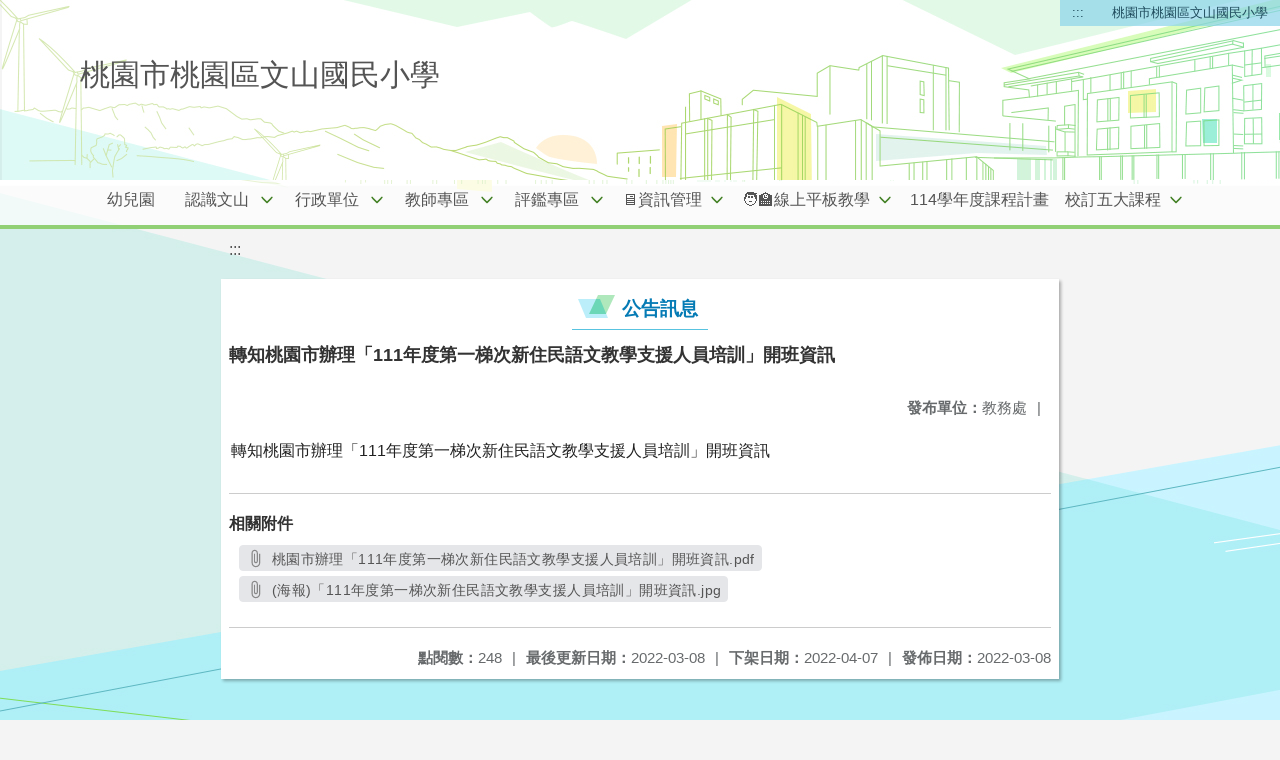

--- FILE ---
content_type: text/html; charset=utf-8
request_url: https://www.wsps.tyc.edu.tw/nss/main/freeze/5a9759adef37531ea27bf1b0/1533524861685/62269f12a58d0a11fc591ef0
body_size: 6685
content:
<!DOCTYPE html>
<html lang="zh-tw">
	<head>    
		<meta charset="UTF-8">
		<meta name="viewport" content="width=device-width, initial-scale=1.0">
    
      <meta name="robots" content="noindex, nofollow">
    
		<title>桃園市桃園區文山國民小學 - 公告訊息</title>
    
			<link rel="stylesheet" href="/src/stylesheets/basic.css">
      <link rel="stylesheet" href="/src/ckeditor5/style.css">
		
		
      <link rel="stylesheet" href="/pkg_nss/5bbb2457562c3c2e34672fea/css/theme.css">
		
      <link rel="stylesheet" href="/pkg_nss/5bbb2457562c3c2e34672fea/css/theme-N005.css">
		
		<script src="/src/plugins/vue/vue.min.js" type="text/javascript" charset="utf-8"></script>
		<script type="text/javascript" src="/src/plugins/vue/vue-i18n.js" charset="utf-8"></script>
		<link rel="stylesheet" href="/src/stylesheets/html-editor.css">
		<link rel="stylesheet" href="/src/ckeditor5/ckeditor5.css">
		<script src="/nss/static/script/5b18d6524143b524397bb800/freeze"></script>
    <script type="module" src="/src/ckeditor5/eventListener.js"></script>
	</head>
	<body class="theme-bg ct-row">
		<a class="focusable" tabindex="1" title="移至網頁之主要內容區位置" href="#center">移至網頁之主要內容區位置</a>
		<div id="ct-content" class="top-space gd-xs12">
			<template>
				<!--header start-->
				<header>
          <!-- 20250102 新增無障礙定位點頁首定位 ::: **注意**可能版型裡面也有freeze檔若這邊加了沒有出現定位點的話，版型內的freeze檔也要多此行 -->
          <a href="#top" accesskey="T" id="top" title="上方主選單連結區">:::</a> 
					<a href="/nss/s/main/index" title="桃園市桃園區文山國民小學">
            桃園市桃園區文山國民小學
          </a>
				</header>
				<!--header end-->
				<!--theme start-->
				<div class="theme gd-xs12"> 
					<div class="logo">
						<a href="/nss/s/main/index" title="桃園市桃園區文山國民小學">
							<h1>
							
							  <p>桃園市桃園區文山國民小學</p>
							
							</h1>
						</a>
					</div>
				</div>
				<!--theme end-->
				<!--navbar start-->
        <div class="gd-xs12 ct-row">
          <nav class="navbar">
            <label class="show-menu" onclick="showMenu()">
              <div title="展開" class="ct-hamburger">
                <svg xmlns="http://www.w3.org/2000/svg" viewBox="0 0 24 24">
                  <path d="M2.016 5.484h19.969v2.016h-19.969v-2.016zM2.016 10.5h19.969v2.016h-19.969v-2.016zM2.016 15.516h19.969v1.969h-19.969v-1.969z"></path>
                </svg>
              </div>
            </label>
            <input type="checkbox" id="show-menu" role="button" title="展開">
					  <ul id="menu">
              
                
                
                  <li>
                    
                      <a href="/nss/s/main/kindergarten" target="_blank">
                        幼兒園
                      </a>
                    
                    
                    <ul 
                      class="menuhidden" 
                      :class="{ 'navbar-menu': focus === 'kindergarten' }"
                    >
                      
                      <li class="menu-web">
                        
                      </li>
                    </ul>
                  </li>
                
              
                
                
                  <li>
                    
                      <a href="/nss/s/main/Information" target="_blank">
                        認識文山
                      </a>
                    
                    
                      <div class="navrwd">
                        <div 
                          class="navrwd-svg"
                          title="展開"
                          @click.stop="openDrowdown('Information')" 
                        >
                        <svg xmlns="http://www.w3.org/2000/svg" viewBox="0 0 92 92">
                          <path d="M46,63c-1.1,0-2.1-0.4-2.9-1.2l-25-26c-1.5-1.6-1.5-4.1,0.1-5.7c1.6-1.5,4.1-1.5,5.7,0.1l22.1,23l22.1-23c1.5-1.6,4.1-1.6,5.7-0.1c1.6,1.5,1.6,4.1,0.1,5.7l-25,26C48.1,62.6,47.1,63,46,63z"/>
                        </svg>
                        </div>
                      </div>
                    
                    <ul 
                      class="menuhidden" 
                      :class="{ 'navbar-menu': focus === 'Information' }"
                    >
                      
                        
                        
                          
                            <li class="menu-mobile">
                              <a href="https://drive.google.com/file/d/19QKaOL2pNofkkC4fc5VddmmaKTF_avXN/view?usp=sharing" target="_blank">
                                114學年度全校功課表
                              </a>
                            </li>
                          
                        
                      
                        
                        
                          
                            <li class="menu-mobile">
                              <a href="https://drive.google.com/file/d/1pAwdSX-srKqDuPsJdtX53zw7xgHI6TF2/view?usp=sharing" target="_blank">
                                114校外人士協助之部訂或校訂課程
                              </a>
                            </li>
                          
                        
                      
                        
                        
                          
                            <li class="menu-mobile">
                              <a href="/nss/s/main/tbookversion" target="_blank">
                                114學年度教科書版本
                              </a>
                            </li>
                          
                        
                      
                        
                        
                          
                            <li class="menu-mobile">
                              <a href="https://drive.google.com/file/d/12ofRhfR11hmEPkXzLuFt2L4R0KbG5khL/view?usp=sharing" target="_blank">
                                114學年教室配置圖
                              </a>
                            </li>
                          
                        
                      
                        
                        
                          
                            <li class="menu-mobile">
                              <a href="/nss/s/main/Introduction" target="_blank">
                                文山簡介
                              </a>
                            </li>
                          
                        
                      
                        
                        
                      
                        
                        
                          
                            <li class="menu-mobile">
                              <a href="https://drive.google.com/file/d/1dylxQSSe2-A_ZHv9B3iojUU_Nw82APLH/view?usp=sharing" target="_blank">
                                114(上)文山學生行事曆
                              </a>
                            </li>
                          
                        
                      
                        
                        
                      
                        
                        
                          
                            <li class="menu-mobile">
                              <a href="/nss/s/main/timetable" target="_blank">
                                作息時間表
                              </a>
                            </li>
                          
                        
                      
                        
                        
                          
                            <li class="menu-mobile">
                              <a href="/nss/s/main/arcade" target="_blank">
                                校園兒童遊戲場介紹
                              </a>
                            </li>
                          
                        
                      
                        
                        
                          
                            <li class="menu-mobile">
                              <a href="/nss/s/main/https://www.google.com.tw/maps/place/%E6%A1%83%E5%9C%92%E5%B8%82%E6%A1%83%E5%9C%92%E5%8D%80%E6%96%87%E5%B1%B1%E5%9C%8B%E6%B0%91%E5%B0%8F%E5%AD%B8/@24.9961476,121.292059,16z/data=!4m5!3m4!1s0x34681f0e6dc19097:0xf404deb9fd0b0e8b!8m2!3d24.9961476!4d121.292059" target="_blank">
                                交通路線圖
                              </a>
                            </li>
                          
                        
                      
                        
                        
                          
                            <li class="menu-mobile">
                              <a href="/nss/s/main/phonerule" target="_blank">
                                行動載具管理規範
                              </a>
                            </li>
                          
                        
                      
                        
                        
                          
                            <li class="menu-mobile">
                              <a href="/nss/s/main/schoolsong" target="_blank">
                                我們的校歌
                              </a>
                            </li>
                          
                        
                      
                        
                        
                      
                        
                        
                      
                      <li class="menu-web">
                        
                          
                          
                            
                              <a href="https://drive.google.com/file/d/19QKaOL2pNofkkC4fc5VddmmaKTF_avXN/view?usp=sharing" target="_blank">
                                114學年度全校功課表
                              </a>
                            
                           
                        
                          
                          
                            
                              <a href="https://drive.google.com/file/d/1pAwdSX-srKqDuPsJdtX53zw7xgHI6TF2/view?usp=sharing" target="_blank">
                                114校外人士協助之部訂或校訂課程
                              </a>
                            
                           
                        
                          
                          
                            
                              <a href="/nss/s/main/tbookversion" target="_blank">
                                114學年度教科書版本
                              </a>
                            
                           
                        
                          
                          
                            
                              <a href="https://drive.google.com/file/d/12ofRhfR11hmEPkXzLuFt2L4R0KbG5khL/view?usp=sharing" target="_blank">
                                114學年教室配置圖
                              </a>
                            
                           
                        
                          
                          
                            
                              <a href="/nss/s/main/Introduction" target="_blank">
                                文山簡介
                              </a>
                            
                           
                        
                          
                           
                        
                          
                          
                            
                              <a href="https://drive.google.com/file/d/1dylxQSSe2-A_ZHv9B3iojUU_Nw82APLH/view?usp=sharing" target="_blank">
                                114(上)文山學生行事曆
                              </a>
                            
                           
                        
                          
                           
                        
                          
                          
                            
                              <a href="/nss/s/main/timetable" target="_blank">
                                作息時間表
                              </a>
                            
                           
                        
                          
                          
                            
                              <a href="/nss/s/main/arcade" target="_blank">
                                校園兒童遊戲場介紹
                              </a>
                            
                           
                        
                          
                          
                            
                              <a href="/nss/s/main/https://www.google.com.tw/maps/place/%E6%A1%83%E5%9C%92%E5%B8%82%E6%A1%83%E5%9C%92%E5%8D%80%E6%96%87%E5%B1%B1%E5%9C%8B%E6%B0%91%E5%B0%8F%E5%AD%B8/@24.9961476,121.292059,16z/data=!4m5!3m4!1s0x34681f0e6dc19097:0xf404deb9fd0b0e8b!8m2!3d24.9961476!4d121.292059" target="_blank">
                                交通路線圖
                              </a>
                            
                           
                        
                          
                          
                            
                              <a href="/nss/s/main/phonerule" target="_blank">
                                行動載具管理規範
                              </a>
                            
                           
                        
                          
                          
                            
                              <a href="/nss/s/main/schoolsong" target="_blank">
                                我們的校歌
                              </a>
                            
                           
                        
                          
                           
                        
                          
                           
                        
                      </li>
                    </ul>
                  </li>
                
              
                
                
                  <li>
                    
                      <a href="/nss/s/main/administrative" target="_blank">
                        行政單位
                      </a>
                    
                    
                      <div class="navrwd">
                        <div 
                          class="navrwd-svg"
                          title="展開"
                          @click.stop="openDrowdown('administrative')" 
                        >
                        <svg xmlns="http://www.w3.org/2000/svg" viewBox="0 0 92 92">
                          <path d="M46,63c-1.1,0-2.1-0.4-2.9-1.2l-25-26c-1.5-1.6-1.5-4.1,0.1-5.7c1.6-1.5,4.1-1.5,5.7,0.1l22.1,23l22.1-23c1.5-1.6,4.1-1.6,5.7-0.1c1.6,1.5,1.6,4.1,0.1,5.7l-25,26C48.1,62.6,47.1,63,46,63z"/>
                        </svg>
                        </div>
                      </div>
                    
                    <ul 
                      class="menuhidden" 
                      :class="{ 'navbar-menu': focus === 'administrative' }"
                    >
                      
                        
                        
                      
                        
                        
                          
                            <li class="menu-mobile">
                              <a href="/nss/s/main/pri01" target="_blank">
                                校長簡介
                              </a>
                            </li>
                          
                        
                      
                        
                        
                          
                            <li class="menu-mobile">
                              <a href="/nss/s/main/Administration" target="_blank">
                                教務處
                              </a>
                            </li>
                          
                        
                      
                        
                        
                          
                            <li class="menu-mobile">
                              <a href="/nss/s/main/studentaffairs" target="_blank">
                                學務處
                              </a>
                            </li>
                          
                        
                      
                        
                        
                          
                            <li class="menu-mobile">
                              <a href="/nss/s/main/general" target="_blank">
                                總務處
                              </a>
                            </li>
                          
                        
                      
                        
                        
                          
                            <li class="menu-mobile">
                              <a href="/nss/s/main/counselor" target="_blank">
                                輔導室
                              </a>
                            </li>
                          
                        
                      
                        
                        
                          
                            <li class="menu-mobile">
                              <a href="https://www.wsps.tyc.edu.tw/nss/p/kindergarten" target="_blank">
                                幼兒園
                              </a>
                            </li>
                          
                        
                      
                        
                        
                          
                            <li class="menu-mobile">
                              <a href="/nss/s/main/personnel" target="_blank">
                                人事室
                              </a>
                            </li>
                          
                        
                      
                        
                        
                          
                            <li class="menu-mobile">
                              <a href="/nss/s/main/ParentMeeting" target="_blank">
                                家長會
                              </a>
                            </li>
                          
                        
                      
                        
                        
                          
                            <li class="menu-mobile">
                              <a href="https://read.moe.edu.tw/034608/library" target="_blank">
                                圖書館
                              </a>
                            </li>
                          
                        
                      
                        
                        
                          
                            <li class="menu-mobile">
                              <a href="/nss/s/main/acount" target="_blank">
                                會計室
                              </a>
                            </li>
                          
                        
                      
                      <li class="menu-web">
                        
                          
                           
                        
                          
                          
                            
                              <a href="/nss/s/main/pri01" target="_blank">
                                校長簡介
                              </a>
                            
                           
                        
                          
                          
                            
                              <a href="/nss/s/main/Administration" target="_blank">
                                教務處
                              </a>
                            
                           
                        
                          
                          
                            
                              <a href="/nss/s/main/studentaffairs" target="_blank">
                                學務處
                              </a>
                            
                           
                        
                          
                          
                            
                              <a href="/nss/s/main/general" target="_blank">
                                總務處
                              </a>
                            
                           
                        
                          
                          
                            
                              <a href="/nss/s/main/counselor" target="_blank">
                                輔導室
                              </a>
                            
                           
                        
                          
                          
                            
                              <a href="https://www.wsps.tyc.edu.tw/nss/p/kindergarten" target="_blank">
                                幼兒園
                              </a>
                            
                           
                        
                          
                          
                            
                              <a href="/nss/s/main/personnel" target="_blank">
                                人事室
                              </a>
                            
                           
                        
                          
                          
                            
                              <a href="/nss/s/main/ParentMeeting" target="_blank">
                                家長會
                              </a>
                            
                           
                        
                          
                          
                            
                              <a href="https://read.moe.edu.tw/034608/library" target="_blank">
                                圖書館
                              </a>
                            
                           
                        
                          
                          
                            
                              <a href="/nss/s/main/acount" target="_blank">
                                會計室
                              </a>
                            
                           
                        
                      </li>
                    </ul>
                  </li>
                
              
                
                
                  <li>
                    
                      <a href="/nss/s/main/teacher" target="_blank">
                        教師專區
                      </a>
                    
                    
                      <div class="navrwd">
                        <div 
                          class="navrwd-svg"
                          title="展開"
                          @click.stop="openDrowdown('teacher')" 
                        >
                        <svg xmlns="http://www.w3.org/2000/svg" viewBox="0 0 92 92">
                          <path d="M46,63c-1.1,0-2.1-0.4-2.9-1.2l-25-26c-1.5-1.6-1.5-4.1,0.1-5.7c1.6-1.5,4.1-1.5,5.7,0.1l22.1,23l22.1-23c1.5-1.6,4.1-1.6,5.7-0.1c1.6,1.5,1.6,4.1,0.1,5.7l-25,26C48.1,62.6,47.1,63,46,63z"/>
                        </svg>
                        </div>
                      </div>
                    
                    <ul 
                      class="menuhidden" 
                      :class="{ 'navbar-menu': focus === 'teacher' }"
                    >
                      
                        
                        
                          
                            <li class="menu-mobile">
                              <a href="https://tycg.cloudhr.tw/TY_SCHOOL/login.aspx" target="_blank">
                                人事差勤系統
                              </a>
                            </li>
                          
                        
                      
                        
                        
                          
                            <li class="menu-mobile">
                              <a href="/nss/s/main/https://sso.tyc.edu.tw/TYESSO/Login.aspx" target="_blank">
                                單一認證系統
                              </a>
                            </li>
                          
                        
                      
                        
                        
                          
                            <li class="menu-mobile">
                              <a href="https://drp.tyc.edu.tw/tydrp/Index.aspx" target="_blank">
                                教師研習系統
                              </a>
                            </li>
                          
                        
                      
                        
                        
                          
                            <li class="menu-mobile">
                              <a href="/nss/s/main/https://www1.inservice.edu.tw/index2-3.aspx" target="_blank">
                                全國教師在職進修資訊網
                              </a>
                            </li>
                          
                        
                      
                        
                        
                          
                            <li class="menu-mobile">
                              <a href="https://special.moe.gov.tw/#/" target="_blank">
                                全國特殊教育資訊網
                              </a>
                            </li>
                          
                        
                      
                        
                        
                          
                            <li class="menu-mobile">
                              <a href="https://vpn.tyc.edu.tw/" target="_blank">
                                桃園市政府教育局VPN系統
                              </a>
                            </li>
                          
                        
                      
                        
                        
                          
                            <li class="menu-mobile">
                              <a href="https://drive.google.com/drive/folders/1Svsj_iSAv40GVb9kQgCD3AjlR60R2uoe?usp=sharing" target="_blank">
                                教師週會報告
                              </a>
                            </li>
                          
                        
                      
                        
                        
                          
                            <li class="menu-mobile">
                              <a href="/nss/s/main/https://accounts.google.com/AddSession/identifier?continue=http%3A%2F%2Fmail.google.com%2Fa%2Fwsps.tyc.edu.tw%2F&amp;service=mail&amp;hd=wsps.tyc.edu.tw&amp;sacu=1&amp;ignoreShadow=0&amp;acui=0&amp;flowName=GlifWebSignIn&amp;flowEntry=AddSession" target="_blank">
                                文山GMAIL
                              </a>
                            </li>
                          
                        
                      
                        
                        
                          
                            <li class="menu-mobile">
                              <a href="https://drive.google.com/drive/folders/1IaxslqpWp345C7SuoRbq2AN05D33fTgf?usp=sharing" target="_blank">
                                雲端學務系統攻略
                              </a>
                            </li>
                          
                        
                      
                        
                        
                          
                            <li class="menu-mobile">
                              <a href="https://docs.google.com/spreadsheets/d/12ycLzQ-5xlZg0kMlNsLGGnEEmfxj9hnvTJ4JGmcO2XU/edit?usp=sharing" target="_blank">
                                114上【公開授課一覽表】
                              </a>
                            </li>
                          
                        
                      
                      <li class="menu-web">
                        
                          
                          
                            
                              <a href="https://tycg.cloudhr.tw/TY_SCHOOL/login.aspx" target="_blank">
                                人事差勤系統
                              </a>
                            
                           
                        
                          
                          
                            
                              <a href="/nss/s/main/https://sso.tyc.edu.tw/TYESSO/Login.aspx" target="_blank">
                                單一認證系統
                              </a>
                            
                           
                        
                          
                          
                            
                              <a href="https://drp.tyc.edu.tw/tydrp/Index.aspx" target="_blank">
                                教師研習系統
                              </a>
                            
                           
                        
                          
                          
                            
                              <a href="/nss/s/main/https://www1.inservice.edu.tw/index2-3.aspx" target="_blank">
                                全國教師在職進修資訊網
                              </a>
                            
                           
                        
                          
                          
                            
                              <a href="https://special.moe.gov.tw/#/" target="_blank">
                                全國特殊教育資訊網
                              </a>
                            
                           
                        
                          
                          
                            
                              <a href="https://vpn.tyc.edu.tw/" target="_blank">
                                桃園市政府教育局VPN系統
                              </a>
                            
                           
                        
                          
                          
                            
                              <a href="https://drive.google.com/drive/folders/1Svsj_iSAv40GVb9kQgCD3AjlR60R2uoe?usp=sharing" target="_blank">
                                教師週會報告
                              </a>
                            
                           
                        
                          
                          
                            
                              <a href="/nss/s/main/https://accounts.google.com/AddSession/identifier?continue=http%3A%2F%2Fmail.google.com%2Fa%2Fwsps.tyc.edu.tw%2F&amp;service=mail&amp;hd=wsps.tyc.edu.tw&amp;sacu=1&amp;ignoreShadow=0&amp;acui=0&amp;flowName=GlifWebSignIn&amp;flowEntry=AddSession" target="_blank">
                                文山GMAIL
                              </a>
                            
                           
                        
                          
                          
                            
                              <a href="https://drive.google.com/drive/folders/1IaxslqpWp345C7SuoRbq2AN05D33fTgf?usp=sharing" target="_blank">
                                雲端學務系統攻略
                              </a>
                            
                           
                        
                          
                          
                            
                              <a href="https://docs.google.com/spreadsheets/d/12ycLzQ-5xlZg0kMlNsLGGnEEmfxj9hnvTJ4JGmcO2XU/edit?usp=sharing" target="_blank">
                                114上【公開授課一覽表】
                              </a>
                            
                           
                        
                      </li>
                    </ul>
                  </li>
                
              
                
                
                  <li>
                    
                      <a href="/nss/s/main/sublayer" target="_blank">
                        評鑑專區
                      </a>
                    
                    
                      <div class="navrwd">
                        <div 
                          class="navrwd-svg"
                          title="展開"
                          @click.stop="openDrowdown('sublayer')" 
                        >
                        <svg xmlns="http://www.w3.org/2000/svg" viewBox="0 0 92 92">
                          <path d="M46,63c-1.1,0-2.1-0.4-2.9-1.2l-25-26c-1.5-1.6-1.5-4.1,0.1-5.7c1.6-1.5,4.1-1.5,5.7,0.1l22.1,23l22.1-23c1.5-1.6,4.1-1.6,5.7-0.1c1.6,1.5,1.6,4.1,0.1,5.7l-25,26C48.1,62.6,47.1,63,46,63z"/>
                        </svg>
                        </div>
                      </div>
                    
                    <ul 
                      class="menuhidden" 
                      :class="{ 'navbar-menu': focus === 'sublayer' }"
                    >
                      
                        
                        
                      
                        
                        
                          
                            <li class="menu-mobile">
                              <a href="/nss/s/main/gen01" target="_blank">
                                性平宣導
                              </a>
                            </li>
                          
                        
                      
                        
                        
                      
                        
                        
                          
                            <li class="menu-mobile">
                              <a href="https://hps.tyc.edu.tw/upload-view.aspx?openExternalBrowser=1&amp;ids=2A9ABA0334B2D09851ABB54529B43D57AEBC8E18800E8736733228F1BE2C63AB7FD5D5A8D597CD34A2FCC41785357008#top1" target="_blank">
                                桃園市健康促進學校輔導訪視平台
                              </a>
                            </li>
                          
                        
                      
                        
                        
                          
                            <li class="menu-mobile">
                              <a href="/nss/s/main/lawx" target="_blank">
                                人權法治教育專區
                              </a>
                            </li>
                          
                        
                      
                        
                        
                          
                            <li class="menu-mobile">
                              <a href="https://sites.google.com/wsps.tyc.edu.tw/111" target="_blank">
                                文山永續發展與環境教育評鑑
                              </a>
                            </li>
                          
                        
                      
                        
                        
                          
                            <li class="menu-mobile">
                              <a href="https://sites.google.com/wsps.tyc.edu.tw/plant" target="_blank">
                                文山校園動植物網
                              </a>
                            </li>
                          
                        
                      
                        
                        
                      
                        
                        
                          
                            <li class="menu-mobile">
                              <a href="/nss/s/main/sickx" target="_blank">
                                防疫-防災-宣導
                              </a>
                            </li>
                          
                        
                      
                      <li class="menu-web">
                        
                          
                           
                        
                          
                          
                            
                              <a href="/nss/s/main/gen01" target="_blank">
                                性平宣導
                              </a>
                            
                           
                        
                          
                           
                        
                          
                          
                            
                              <a href="https://hps.tyc.edu.tw/upload-view.aspx?openExternalBrowser=1&amp;ids=2A9ABA0334B2D09851ABB54529B43D57AEBC8E18800E8736733228F1BE2C63AB7FD5D5A8D597CD34A2FCC41785357008#top1" target="_blank">
                                桃園市健康促進學校輔導訪視平台
                              </a>
                            
                           
                        
                          
                          
                            
                              <a href="/nss/s/main/lawx" target="_blank">
                                人權法治教育專區
                              </a>
                            
                           
                        
                          
                          
                            
                              <a href="https://sites.google.com/wsps.tyc.edu.tw/111" target="_blank">
                                文山永續發展與環境教育評鑑
                              </a>
                            
                           
                        
                          
                          
                            
                              <a href="https://sites.google.com/wsps.tyc.edu.tw/plant" target="_blank">
                                文山校園動植物網
                              </a>
                            
                           
                        
                          
                           
                        
                          
                          
                            
                              <a href="/nss/s/main/sickx" target="_blank">
                                防疫-防災-宣導
                              </a>
                            
                           
                        
                      </li>
                    </ul>
                  </li>
                
              
                
                
                  <li>
                    
                      <a href="/nss/s/main/teachermore" target="_blank">
                        🖥️資訊管理
                      </a>
                    
                    
                      <div class="navrwd">
                        <div 
                          class="navrwd-svg"
                          title="展開"
                          @click.stop="openDrowdown('teachermore')" 
                        >
                        <svg xmlns="http://www.w3.org/2000/svg" viewBox="0 0 92 92">
                          <path d="M46,63c-1.1,0-2.1-0.4-2.9-1.2l-25-26c-1.5-1.6-1.5-4.1,0.1-5.7c1.6-1.5,4.1-1.5,5.7,0.1l22.1,23l22.1-23c1.5-1.6,4.1-1.6,5.7-0.1c1.6,1.5,1.6,4.1,0.1,5.7l-25,26C48.1,62.6,47.1,63,46,63z"/>
                        </svg>
                        </div>
                      </div>
                    
                    <ul 
                      class="menuhidden" 
                      :class="{ 'navbar-menu': focus === 'teachermore' }"
                    >
                      
                        
                        
                          
                            <li class="menu-mobile">
                              <a href="https://wsps2022.my.canva.site/" target="_blank">
                                資訊倫理與素養
                              </a>
                            </li>
                          
                        
                      
                        
                        
                      
                        
                        
                          
                            <li class="menu-mobile">
                              <a href="/nss/s/main/goodlink2" target="_blank">
                                🖥️good好-link連結
                              </a>
                            </li>
                          
                        
                      
                        
                        
                          
                            <li class="menu-mobile">
                              <a href="/nss/s/main/webduino" target="_blank">
                                webduino創客人工智能
                              </a>
                            </li>
                          
                        
                      
                        
                        
                          
                            <li class="menu-mobile">
                              <a href="https://drp.tyc.edu.tw/TYDRP/Index.aspx" target="_blank">
                                教育資源入口網
                              </a>
                            </li>
                          
                        
                      
                        
                        
                      
                        
                        
                      
                        
                        
                          
                            <li class="menu-mobile">
                              <a href="/nss/s/main/mistak" target="_blank">
                                🖲資訊組修復指令集
                              </a>
                            </li>
                          
                        
                      
                        
                        
                          
                            <li class="menu-mobile">
                              <a href="/nss/s/main/pagamo2" target="_blank">
                                pagamo 介紹
                              </a>
                            </li>
                          
                        
                      
                        
                        
                          
                            <li class="menu-mobile">
                              <a href="/nss/s/main/ruckuseduroam" target="_blank">
                                eduroam連線教學
                              </a>
                            </li>
                          
                        
                      
                        
                        
                          
                            <li class="menu-mobile">
                              <a href="https://sites.google.com/wsps.tyc.edu.tw/typ" target="_blank">
                                電腦打字教學ws
                              </a>
                            </li>
                          
                        
                      
                        
                        
                          
                            <li class="menu-mobile">
                              <a href="https://fidsslmoe-prod.azurewebsites.net/" target="_blank">
                                生生有平板載具管理
                              </a>
                            </li>
                          
                        
                      
                        
                        
                          
                            <li class="menu-mobile">
                              <a href="https://sites.google.com/wsps.tyc.edu.tw/111tablet" target="_blank">
                                平板教學輔助
                              </a>
                            </li>
                          
                        
                      
                        
                        
                          
                            <li class="menu-mobile">
                              <a href="https://drive.google.com/drive/folders/1yZ95DnURcaCff4b-blc32raPphDbiMBf?usp=drive_link" target="_blank">
                                資訊課教學素材
                              </a>
                            </li>
                          
                        
                      
                        
                        
                      
                      <li class="menu-web">
                        
                          
                          
                            
                              <a href="https://wsps2022.my.canva.site/" target="_blank">
                                資訊倫理與素養
                              </a>
                            
                           
                        
                          
                           
                        
                          
                          
                            
                              <a href="/nss/s/main/goodlink2" target="_blank">
                                🖥️good好-link連結
                              </a>
                            
                           
                        
                          
                          
                            
                              <a href="/nss/s/main/webduino" target="_blank">
                                webduino創客人工智能
                              </a>
                            
                           
                        
                          
                          
                            
                              <a href="https://drp.tyc.edu.tw/TYDRP/Index.aspx" target="_blank">
                                教育資源入口網
                              </a>
                            
                           
                        
                          
                           
                        
                          
                           
                        
                          
                          
                            
                              <a href="/nss/s/main/mistak" target="_blank">
                                🖲資訊組修復指令集
                              </a>
                            
                           
                        
                          
                          
                            
                              <a href="/nss/s/main/pagamo2" target="_blank">
                                pagamo 介紹
                              </a>
                            
                           
                        
                          
                          
                            
                              <a href="/nss/s/main/ruckuseduroam" target="_blank">
                                eduroam連線教學
                              </a>
                            
                           
                        
                          
                          
                            
                              <a href="https://sites.google.com/wsps.tyc.edu.tw/typ" target="_blank">
                                電腦打字教學ws
                              </a>
                            
                           
                        
                          
                          
                            
                              <a href="https://fidsslmoe-prod.azurewebsites.net/" target="_blank">
                                生生有平板載具管理
                              </a>
                            
                           
                        
                          
                          
                            
                              <a href="https://sites.google.com/wsps.tyc.edu.tw/111tablet" target="_blank">
                                平板教學輔助
                              </a>
                            
                           
                        
                          
                          
                            
                              <a href="https://drive.google.com/drive/folders/1yZ95DnURcaCff4b-blc32raPphDbiMBf?usp=drive_link" target="_blank">
                                資訊課教學素材
                              </a>
                            
                           
                        
                          
                           
                        
                      </li>
                    </ul>
                  </li>
                
              
                
                
                  <li>
                    
                      <a href="/nss/s/main/rest1" target="_blank">
                        🧑‍🏫線上平板教學
                      </a>
                    
                    
                      <div class="navrwd">
                        <div 
                          class="navrwd-svg"
                          title="展開"
                          @click.stop="openDrowdown('rest1')" 
                        >
                        <svg xmlns="http://www.w3.org/2000/svg" viewBox="0 0 92 92">
                          <path d="M46,63c-1.1,0-2.1-0.4-2.9-1.2l-25-26c-1.5-1.6-1.5-4.1,0.1-5.7c1.6-1.5,4.1-1.5,5.7,0.1l22.1,23l22.1-23c1.5-1.6,4.1-1.6,5.7-0.1c1.6,1.5,1.6,4.1,0.1,5.7l-25,26C48.1,62.6,47.1,63,46,63z"/>
                        </svg>
                        </div>
                      </div>
                    
                    <ul 
                      class="menuhidden" 
                      :class="{ 'navbar-menu': focus === 'rest1' }"
                    >
                      
                        
                        
                      
                        
                        
                          
                            <li class="menu-mobile">
                              <a href="/nss/s/main/wspsmeet" target="_blank">
                                meet公用會議室(無錄影)
                              </a>
                            </li>
                          
                        
                      
                        
                        
                          
                            <li class="menu-mobile">
                              <a href="/nss/s/main/teamF" target="_blank">
                                teams公用錄影會議室(允許來賓)
                              </a>
                            </li>
                          
                        
                      
                        
                        
                          
                            <li class="menu-mobile">
                              <a href="/nss/s/main/o365" target="_blank">
                                Teams安裝程式
                              </a>
                            </li>
                          
                        
                      
                        
                        
                          
                            <li class="menu-mobile">
                              <a href="/nss/s/main/win10cut" target="_blank">
                                電腦版剪取
                              </a>
                            </li>
                          
                        
                      
                        
                        
                          
                            <li class="menu-mobile">
                              <a href="/nss/s/main/ipadcut" target="_blank">
                                ipad 截圖
                              </a>
                            </li>
                          
                        
                      
                        
                        
                          
                            <li class="menu-mobile">
                              <a href="/nss/s/main/ailook" target="_blank">
                                因材我的任務查看
                              </a>
                            </li>
                          
                        
                      
                        
                        
                          
                            <li class="menu-mobile">
                              <a href="/nss/s/main/o365s" target="_blank">
                                教師web-teams來賓會議教學
                              </a>
                            </li>
                          
                        
                      
                        
                        
                          
                            <li class="menu-mobile">
                              <a href="/nss/s/main/01ai" target="_blank">
                                一年級如何登入因材網
                              </a>
                            </li>
                          
                        
                      
                      <li class="menu-web">
                        
                          
                           
                        
                          
                          
                            
                              <a href="/nss/s/main/wspsmeet" target="_blank">
                                meet公用會議室(無錄影)
                              </a>
                            
                           
                        
                          
                          
                            
                              <a href="/nss/s/main/teamF" target="_blank">
                                teams公用錄影會議室(允許來賓)
                              </a>
                            
                           
                        
                          
                          
                            
                              <a href="/nss/s/main/o365" target="_blank">
                                Teams安裝程式
                              </a>
                            
                           
                        
                          
                          
                            
                              <a href="/nss/s/main/win10cut" target="_blank">
                                電腦版剪取
                              </a>
                            
                           
                        
                          
                          
                            
                              <a href="/nss/s/main/ipadcut" target="_blank">
                                ipad 截圖
                              </a>
                            
                           
                        
                          
                          
                            
                              <a href="/nss/s/main/ailook" target="_blank">
                                因材我的任務查看
                              </a>
                            
                           
                        
                          
                          
                            
                              <a href="/nss/s/main/o365s" target="_blank">
                                教師web-teams來賓會議教學
                              </a>
                            
                           
                        
                          
                          
                            
                              <a href="/nss/s/main/01ai" target="_blank">
                                一年級如何登入因材網
                              </a>
                            
                           
                        
                      </li>
                    </ul>
                  </li>
                
              
                
                
                  <li>
                    
                      <a href="https://drive.google.com/drive/folders/1ndNTtkWKihqaKdovAIh9rgI_OtUUwwzy" target="_blank">
                        114學年度課程計畫
                      </a>
                    
                    
                    <ul 
                      class="menuhidden" 
                      :class="{ 'navbar-menu': focus === 'https://drive.google.com/drive/folders/1ndNTtkWKihqaKdovAIh9rgI_OtUUwwzy' }"
                    >
                      
                      <li class="menu-web">
                        
                      </li>
                    </ul>
                  </li>
                
              
                
                
                  <li>
                    
                      <a href="/nss/s/main/main5course" target="_blank">
                        校訂五大課程
                      </a>
                    
                    
                      <div class="navrwd">
                        <div 
                          class="navrwd-svg"
                          title="展開"
                          @click.stop="openDrowdown('main5course')" 
                        >
                        <svg xmlns="http://www.w3.org/2000/svg" viewBox="0 0 92 92">
                          <path d="M46,63c-1.1,0-2.1-0.4-2.9-1.2l-25-26c-1.5-1.6-1.5-4.1,0.1-5.7c1.6-1.5,4.1-1.5,5.7,0.1l22.1,23l22.1-23c1.5-1.6,4.1-1.6,5.7-0.1c1.6,1.5,1.6,4.1,0.1,5.7l-25,26C48.1,62.6,47.1,63,46,63z"/>
                        </svg>
                        </div>
                      </div>
                    
                    <ul 
                      class="menuhidden" 
                      :class="{ 'navbar-menu': focus === 'main5course' }"
                    >
                      
                        
                        
                          
                            <li class="menu-mobile">
                              <a href="https://sites.google.com/wsps.tyc.edu.tw/read112/%E9%A6%96%E9%A0%81" target="_blank">
                                詩多麗悅文山
                              </a>
                            </li>
                          
                        
                      
                        
                        
                          
                            <li class="menu-mobile">
                              <a href="/nss/s/main/main02" target="_blank">
                                公民素養
                              </a>
                            </li>
                          
                        
                      
                        
                        
                          
                            <li class="menu-mobile">
                              <a href="https://sites.google.com/wsps.tyc.edu.tw/international/%E9%A6%96%E9%A0%81" target="_blank">
                                國際教育
                              </a>
                            </li>
                          
                        
                      
                        
                        
                          
                            <li class="menu-mobile">
                              <a href="https://sites.google.com/wsps.tyc.edu.tw/novel/%E9%A6%96%E9%A0%81" target="_blank">
                                資通創藝
                              </a>
                            </li>
                          
                        
                      
                        
                        
                          
                            <li class="menu-mobile">
                              <a href="https://sites.google.com/wsps.tyc.edu.tw/need" target="_blank">
                                山情水意
                              </a>
                            </li>
                          
                        
                      
                        
                        
                      
                      <li class="menu-web">
                        
                          
                          
                            
                              <a href="https://sites.google.com/wsps.tyc.edu.tw/read112/%E9%A6%96%E9%A0%81" target="_blank">
                                詩多麗悅文山
                              </a>
                            
                           
                        
                          
                          
                            
                              <a href="/nss/s/main/main02" target="_blank">
                                公民素養
                              </a>
                            
                           
                        
                          
                          
                            
                              <a href="https://sites.google.com/wsps.tyc.edu.tw/international/%E9%A6%96%E9%A0%81" target="_blank">
                                國際教育
                              </a>
                            
                           
                        
                          
                          
                            
                              <a href="https://sites.google.com/wsps.tyc.edu.tw/novel/%E9%A6%96%E9%A0%81" target="_blank">
                                資通創藝
                              </a>
                            
                           
                        
                          
                          
                            
                              <a href="https://sites.google.com/wsps.tyc.edu.tw/need" target="_blank">
                                山情水意
                              </a>
                            
                           
                        
                          
                           
                        
                      </li>
                    </ul>
                  </li>
                
              
                
                
              
                
                
              
                
                
              
                
                
              
                
                
              
                
                
              
                
                
              
                
                
              
                
                
              
                
                
              
					  </ul>
          </nav>
        </div>
				<!--navbar end-->
				<!--breadcrumb start-->
				<div class="gd-xs8 gd-offset-xs2 ct-row">
					<nav aria-label="breadcrumb">
						<ol class="breadcrumb">
							<li class="breadcrumb-item"><a href="#center" accesskey="C" id="center" title="中間主選單連結區">:::</a></li>
						</ol>
					</nav>
				</div>
				<!--breadcrumb end-->	
				<!--main start-->
				<!--main_top-->
				<div id="main_top">
					<div class="ct-row">
					</div>
				</div>
				<!--main_top end-->
				<!--main_middle-->
				<div id="main_middle" style="min-height: 500px;">
					<div class="gd-sm8 gd-xs8 gd-offset-xs2 edit-focus">
						<div class="ct-row module">
							<h2 class="module-title module-title-bg">
                公告訊息
              </h2>
							<div class="module-content">
								<div class="ct-row gd-lg12" id="noticeview_to_print">
									
									  <h3 class="font-bold notice_titlebg m-b-md">轉知桃園市辦理「111年度第一梯次新住民語文教學支援人員培訓」開班資訊</h3>
									
									<div class="ct-row m-b">
										
										
                      <p class="float-r text-secondary" style="font-size: 0.95em;">
                        <span class="font-bold">{{ $t('FEZ002') }}</span>教務處<span class="m-l m-r">|</span>
                      </p>
										
									</div>
									<div class="htmldisplay">
										<div class="editfont"><p>轉知桃園市辦理「111年度第一梯次新住民語文教學支援人員培訓」開班資訊</p>
</div>
									</div>
									<hr>
									<div class="m-b">
										
                    
										  <p class="font-bold">{{ $t('FEZ012') }}</p>
                      
                        <button class="ct-btn btn-Muted m-l m-b-xs" tabindex="-1">
                          <a href="/uploads/1646698257685O5Y2v5Nk.pdf" target="_blank">
                            <span class="noticespan" style="font-size: 0.85rem;color: #555;letter-spacing: 0.03em;">
                              <svg style="width: 19px; height: 19px; fill: #888888; margin: 2px 2px -4px 0px;" xmlns="http://www.w3.org/2000/svg" viewBox="0 0 24 24" width="24" height="24">
                                <path d="M16.5 6v11.5c0 2.21-1.79 4-4 4s-4-1.79-4-4V5c0-1.38 1.12-2.5 2.5-2.5s2.5 1.12 2.5 2.5v10.5c0 .55-.45 1-1 1s-1-.45-1-1V6H10v9.5c0 1.38 1.12 2.5 2.5 2.5s2.5-1.12 2.5-2.5V5c0-2.21-1.79-4-4-4S7 2.79 7 5v12.5c0 3.04 2.46 5.5 5.5 5.5s5.5-2.46 5.5-5.5V6h-1.5z"></path>
                                <path d="M0 0h24v24H0z" fill="none"></path>
                              </svg>
                              桃園市辦理「111年度第一梯次新住民語文教學支援人員培訓」開班資訊.pdf
                            </span>
														<span class="sr-only">另開新視窗</span>
                          </a>
                        </button>
                      
                        <button class="ct-btn btn-Muted m-l m-b-xs" tabindex="-1">
                          <a href="/uploads/1646698258933iSbZt9wc.jpg" target="_blank">
                            <span class="noticespan" style="font-size: 0.85rem;color: #555;letter-spacing: 0.03em;">
                              <svg style="width: 19px; height: 19px; fill: #888888; margin: 2px 2px -4px 0px;" xmlns="http://www.w3.org/2000/svg" viewBox="0 0 24 24" width="24" height="24">
                                <path d="M16.5 6v11.5c0 2.21-1.79 4-4 4s-4-1.79-4-4V5c0-1.38 1.12-2.5 2.5-2.5s2.5 1.12 2.5 2.5v10.5c0 .55-.45 1-1 1s-1-.45-1-1V6H10v9.5c0 1.38 1.12 2.5 2.5 2.5s2.5-1.12 2.5-2.5V5c0-2.21-1.79-4-4-4S7 2.79 7 5v12.5c0 3.04 2.46 5.5 5.5 5.5s5.5-2.46 5.5-5.5V6h-1.5z"></path>
                                <path d="M0 0h24v24H0z" fill="none"></path>
                              </svg>
                              (海報)「111年度第一梯次新住民語文教學支援人員培訓」開班資訊.jpg
                            </span>
														<span class="sr-only">另開新視窗</span>
                          </a>
                        </button>
                      
										
									</div>	
									<div class="m-b">
										
                    
									</div>
                  <div class="m-b">
                    
                    
                  </div>
									<hr>
									<div class="ct-row">
										
                      <p class="float-r text-secondary" style="font-size: 0.95rem;">
                        <span class="font-bold">{{ $t('FEZ003') }}</span>2022-03-08
                      </p>
										
										
                      <p class="float-r text-secondary" style="font-size: 0.95rem;">
                        <span class="font-bold">{{ $t('FEZ014') }}</span>2022-04-07<span class="m-l m-r">|</span>
                      </p>
										
										
                      <p class="float-r text-secondary" style="font-size: 0.95rem;">
                        <span class="font-bold">{{ $t('FEZ004') }}</span>2022-03-08<span class="m-l m-r">|</span>
                      </p>
										
										<p class="float-r text-secondary" style="font-size: 0.95rem;">
											<span class="font-bold">{{ $t('FEZ005') }}</span>248<span class="m-l m-r">|</span>
										</p>
									</div>
								</div>
							</div>
						</div>
					</div>
				</div>
				<!--main_middle end--> 
				<!--footer start-->
				
          <footer class="footerbg gd-xs12">
            <div class="connect ct-row">
              <div class="gd-md9 gd-sm8">
                <div class="text">
                  <!-- 20250102 新增無障礙定位點頁尾定位 ::: **注意**可能版型裡面也有freeze檔若這邊加了沒有出現定位點的話，版型內的freeze檔也要多此行 -->
                  <li><a href="#bottom" accesskey="B" id="bottom" title="下方主選單連結區">:::</a></li>  
                  <li></li>
                  <li class="line-block p-r-xs">桃園區文中路120號</li>
                  <li class="line-block" ></li>
                  <li>
                    <div class="line-block p-r title">{{ $t('FEZ006') }}</div>
                    <div class="line-block p-r-xs" >03-3601400</div>|
                    <div class="line-block p-l-xs" ></div>
                  </li>
                  <li>
                    <div class="line-block p-r title">{{ $t('FEZ007') }}</div>
                    <div class="line-block p-r-sm">03-3791721</div>
                  </li>
                  <li>
                    <div class="line-block p-r title">{{ $t('FEZ008') }}</div>
                    <div class="line-block"></div>
                  </li>
                </div>
              </div>
              <div class="gd-md3 gd-sm4 text">
                <li>
                  <div  class="freego">
                    
                  </div>
                </li>
				<!-- 瀏覽人數計數邏輯不正確，暫時移除-->
                <!-- <li>
                  <div class="line-block p-r-xs">{{ $t('FEZ009') }}</div>
                  <div class="line-block">2025-02-19</div>
                </li>
                <li>
                  <div class="line-block p-r-xs">{{ $t('FEZ010') }}</div>
                  <div class="line-block">5204610</div>
                </li>
                <li>
                  <div class="line-block  p-r-xs">{{ $t('FEZ011') }}</div>
                  <div class="line-block">503</div>
                </li> -->
              </div>
            </div>
            <div class="copyright"></div>
          </footer>
				
				<!--footer end-->
			</template>
		</div>
		<script src="/src/javascripts/siteserver/freeze.js" type="text/javascript"></script>
	</body>
</html>

--- FILE ---
content_type: text/css; charset=UTF-8
request_url: https://www.wsps.tyc.edu.tw/pkg_nss/5bbb2457562c3c2e34672fea/css/theme-N005.css
body_size: 2826
content:
@charset "utf-8";
/**************************************************
/*theme-bg 背景色*/
.theme-bg{background:#f4f4f4; background-image:url(../img/bg.jpg);background-repeat: no-repeat; background-position: top;}

/*模組背景色*/
.module { background: #ffffff;box-shadow: 2px 2px 3px rgba(0,0,0,0.3); }
:not(.module-content).module-padding.module-bg { background: #ffffff;box-shadow: 2px 2px 3px rgba(0,0,0,0.3); }
/**************************************************
= header 上方登入選單
********************/
header{ background: rgba(140, 213, 234, 0.7);}
header,
header a,
header button,
header .dropdown-content a { color:#204c5e;}
header>a, header>div{color: #1f4c5d;}
header .fontsize button {color: #ffffff;  background-color:#2b7d95; }
header .fontsize button:hover { background-color:rgba(43, 172, 207, 1);}
header .dropdown svg { fill: #ffffff;}
header a:hover,
header>div:hover{ background:none;color:#005a72;}
header .dropdown:hover svg{ fill: #005a72;}
header .dropdown-content{background: #ade0ef;} 
header .dropdown-content a:hover{ background-color:#8fcff5; color:#112a33;}
.logo,.logo a { font-size: 2rem;  color:#545454;}
.focusable {opacity:0;}
.focusable:focus {opacity:1;}

@media screen and (max-width: 767px) {
header,
header a,
header button { color: #fff; }
}

.login .top-space header { padding-top: 45px;}

@media screen and (max-width: 520px) {
.login .top-space header { padding-top: 0px;}
}

/**************************************************
= theme 上方主圖
********************/
h1 strong { position: relative;}
h1 strong.picshow { position: absolute; top: -600px;}

/**************************************************
= navbar 橫式選單模組
********************/
.navbar { background-color:rgba(255, 255, 255, 0.7); border-bottom: 4px solid #91d075;}
.navbar li a{color:#545454;}
.navbar li:hover a {color:#4a8203;}
.navbar li:hover .navbar-svg { fill:#ffffff;}
.navbar li:hover ul a,.navbar ul li a:focus + .navrwd + .menuhidden { background-color:#438125; }
.navbar li:hover ul a:hover { background-color:#59b330;}
.navbar li .menuhidden.navbar-menu a,.navbar li .menuhidden a{ background-color:#438125; color:#ffffff;}
.navbar li .menuhidden.navbar-menu a:hover,.navbar li .menuhidden a:hove{ background-color:#5ca005;color:#ffffff;}
.navbar li ul li { border-bottom:1px solid #8fd03d; min-width:max-content;}
.navbar .show-menu{ color: #6ab30e; background: #ffffff;}
.navrwd-svg{ fill:#438125;}

@media screen and (max-width: 767px) {
.navbar li a{color:#ffffff;}
.navbar ul li, .navbar li a { background:#6bc542;}
.navbar ul li:hover, .navbar li a:hover { background:#6bc542;}
.navbar ul li{border-bottom: 1px solid rgba(255,255,255,0.3);}
.navbar .show-menu .ct-hamburger svg { fill:#6bc542;}
.navbar li:hover ul a { background-color: #cfe5a0; color: #146e25;}	
.navbar li:hover ul a:hover { background: #e2f0c4; color: #146e25;}
.navbar li .menuhidden.navbar-menu a{ background-color: #cfe5a0; color: #146e25;}
.navbar li .menuhidden.navbar-menu a:hoverr{ background: #e2f0c4; color: #146e25;}
.navrwd-svg{ background:#82d25e; border: none;}
.navbar li ul li { border: 0;}
.navbar li:hover a {color:#0d6722;}
}

@media screen and (min-width: 1680px){
.navbar>ul>li { padding: 0 18px;}
}

@media screen and (min-width: 992px) and (max-width: 1679px){
.navbar>ul>li {padding: 0 8px;}
}

@media screen and (min-width: 768px) and (max-width: 991px){
.navbar>ul>li {padding: 0 5px;}
}

/**************************************************
= breadcrumb 麵包屑
********************/
.breadcrumb-item + .breadcrumb-item::before {border-left: 8px solid #3791dc;}
.breadcrumb-item.active {color:#02579f;}
.breadcrumb a{color:#545454;}
.breadcrumb a:hover{color:#02579f;}

/**************************************************
= footer 最下方聯絡資訊
********************/
.footerbg{ background-image: url(../img/footer.png); color: #235e08; background-color: inherit; position: relative; background-repeat: no-repeat; }
.footerbg a {color:#235e08;}
.connect-links,.connect .text.connect-explorer{ color:#235e08;}
.connect-links:hover{text-decoration: none;color:#068830;}
.copyright {background-color:#44812e; color:#f3fcf5;}
@media (max-width :767px){
.footerbg{ background-image: url(../img/footer-s.png);}
	}

/**************************************************
= module title 模組標題
********************/
.module-title { color:#057bb5;}

/**************************************************
= color
********************/

/* tab頁簽 ********************/
.nav-tabs {border-bottom-color:#356cb8;}
.nav-tabs .nav-item a{ 
background: #1468ad;
background: -moz-linear-gradient(top, #58c3e0 49%, #41b0ce 49%); 
background: -webkit-linear-gradient(top, #58c3e0 49%,#41b0ce 49%); 
background: linear-gradient(to bottom, #58c3e0 49%,#41b0ce 49%); 
filter: progid:DXImageTransform.Microsoft.gradient( startColorstr='#58c3e0', endColorstr='#41b0ce',GradientType=0 );
color:#0e3a5f;border-color: #41b0ce #41b0ce  #02579f;}
.nav-pills .nav-item a{  
background: #58c3e0;
background: -moz-linear-gradient(top, #58c3e0 49%, #41b0ce 49%); 
background: -webkit-linear-gradient(top, #58c3e0 49%,#41b0ce 49%); 
background: linear-gradient(to bottom, #58c3e0 49%,#41b0ce 49%); 
filter: progid:DXImageTransform.Microsoft.gradient( startColorstr='#58c3e0', endColorstr='#41b0ce',GradientType=0 ); color: #ffffff;}
.nav-tabs .nav-link:focus,
.nav-tabs .nav-link:hover {
background: #0161b1; 
background: -moz-linear-gradient(top, #0161b1 49%, #02579f 49%);
background: -webkit-linear-gradient(top, #0161b1 49%,#02579f 49%);
background: linear-gradient(to bottom, #0161b1 49%,#02579f 49%); 
filter: progid:DXImageTransform.Microsoft.gradient( startColorstr='#0161b1', endColorstr='#02579f',GradientType=0 ); color: #ffffff; border-color:#02579f;}
.nav-tabs .nav-link.active,
.nav-tabs .nav-item.show .nav-link {
background: #0161b1; 
background: -moz-linear-gradient(top, #0161b1 49%, #02579f 49%);
background: -webkit-linear-gradient(top, #0161b1 49%,#02579f 49%);
background: linear-gradient(to bottom, #0161b1 49%,#02579f 49%); 
filter: progid:DXImageTransform.Microsoft.gradient( startColorstr='#0161b1', endColorstr='#02579f',GradientType=0 ); color: #ffffff; border-color:#02579f;}
.nav-pills .nav-link:focus,
.nav-pills .nav-link:hover {color: #fff;background: #0161b1; 
background: -moz-linear-gradient(top, #0161b1 49%, #02579f 49%);
background: -webkit-linear-gradient(top, #0161b1 49%,#02579f 49%);
background: linear-gradient(to bottom, #0161b1 49%,#02579f 49%); 
filter: progid:DXImageTransform.Microsoft.gradient( startColorstr='#0161b1', endColorstr='#02579f',GradientType=0 );}
.nav-pills .nav-link.active,
.nav-pills .show > .nav-link {color: #fff;background: #0161b1; 
background: -moz-linear-gradient(top, #0161b1 49%, #02579f 49%);
background: -webkit-linear-gradient(top, #0161b1 49%,#02579f 49%);
background: linear-gradient(to bottom, #0161b1 49%,#02579f 49%); 
filter: progid:DXImageTransform.Microsoft.gradient( startColorstr='#0161b1', endColorstr='#02579f',GradientType=0 );}
.nav-tabs .nav-link.disabled,
.nav-pills .nav-link.disabled {color:#c9c9c9; border-bottom-color: #356cb8;}
.ct-dropdown-menu { background-color: #fff; border: 1px solid #02579f;}
.ct-dropdown-item {color: #3a92e9;}
.nav-tabs .nav-item .ct-dropdown-menu a{ background:#ffffff; color: #356cb8;}
.nav-tabs .nav-item .ct-dropdown-menu :focus,
.nav-tabs .nav-item .ct-dropdown-menu :hover {background-color:#e4f3ff;}


/* table表格 ********************/
.ct-table th,.ct-table td {border-top-color:#ccc;}
.ct-table tbody + tbody {border-top-color:#ccc;}
.table-striped tbody tr:nth-of-type(odd) { background-color:#f3f3f4;}
.ct-table .thead-light th { color:#356cb8; background-color: #ffffff; border-top: 1px solid #356cb8; border-bottom: 1px solid #356cb8;}
.ct-table .thead-dark th { color: #ffffff;  background-color: #0161b1; border-color: #02579f;}
.table-bordered {border-color: #e9ecef;}
.table-bordered th,.table-bordered td {border-color:#ccc;}
.table-hover tbody tr:hover { background-color:#eff6ff;}

@media only screen and (max-width: 575px){
.table-responsive .ct-table  td:before,
.table-responsive .ct-table th:before{color:#356cb8;}
}

/* nav-Vertical 直式選單 ********************/
.nav-Vertical ul li .sub-menu-item{ background: #f7f7f7; color: #545454; border-bottom-color: #c4c5c2;}
.nav-Vertical ul li .sub-menu-item:hover { background:#58c3e0; color: #ffffff;}
.nav-Vertical ul li .sub-menu-item a{color:#545454;}
.nav-Vertical ul li .sub-menu-item a:hover,
.nav-Vertical ul li .sub-menu-item a:focus,s
.nav-Vertical ul li .sub-menu-item a:active,
.nav-Vertical ul li .sub-menu-item .active{color:#545454;}
.nav-Vertical ul li .sub-menu-item:hover a{color:#464545;}
.nav-Vertical ul li .menu-arrow svg{ fill:#6d6d6d;}
.nav-Vertical ul li .menu-arrow:hover svg {fill: #fff}
.nav-Vertical ul li ul li .sub-menu-item{ background:#ffffff;}
.nav-Vertical ul li ul li ul li .sub-menu-item{ background:#eefefd;}
.nav-Vertical ul li ul li .sub-menu-item:hover,
.nav-Vertical ul li ul li ul li .sub-menu-item:hover { background:#fafafa; color: #545454; border-left-color:#91d075;}
.vertical-hamburger { background:#58c3e0;}
.vertical-hamburger svg { fill: #ffffff;}

/* sitemap 導覽頁 ********************/
.ct-sitemap{background:rgba(255,255,255,0.7);}
.sitemap-title { background: #3A7E90; color: #ffffff;}
.sitemap-block { background: #ffffff;}
.sitemap-item a { color: #545454; border-left-color:#91d075; background: #f5f5f5;}
.sitemap-item a:hover,
.sitemap-item a:focus{background:#e8e8e8;}
.sitemap-icon svg {fill: #ffffff;}

/*span-color-ga003*/
.span-color-ga003,a.span-color-ga003{color:#0161b1;}
a.span-color-ga003:hover,a.span-color-ga003:focus {color:#02579f;}

/*span-color-ga007*/
.span-color-ga007,a.span-color-ga007{color: #0161b1;}
a.span-color-ga007:hover,a.span-color-ga007:focus {color:#02579f;}

/*線上報修button-ga009********************/
.repair-basicset .btn-primary { color: #ffffff;  background-color:#0161b1;  border-color:#0161b1;  fill: #ffffff;}
.repair-basicset .btn-primary:hover,.repair-basicset .btn-primary:focus,.repair-basicset .btn-primary:active,.repair-basicset .btn-primary.active,.repair-basicset .open .ct-dropdown-toggle.btn-primary,.repair-basicset .btn-primary:active:focus,.repair-basicset .btn-primary:active:hover,.repair-basicset .btn-primary.active:hover,.repair-basicset .btn-primary.active:focus{background:#02579f;}
.repair-basicset .btn-primary.active.focus,.repair-basicset .btn-primary.active:focus,.repair-basicset .btn-primary.active:hover,.repair-basicset .btn-primary:active.focus,.repair-basicset .btn-primary:active:focus,.repair-basicset .btn-primary:active:hover,.repair-basicset .open>.ct-dropdown-toggle.btn-primary.focus,.repair-basicset .open>.ct-dropdown-toggle.btn-primary:focus,.repair-basicset .open>.ct-dropdown-toggle.btn-primary:hover{ background:#02579f;}

/* CGA001 圖文公告換色 ********************/
.ct-focusslider .focus-content .textblock{ background:#e4eef1; color: #545454; border-bottom: 4px solid #58c3e0;}
.ct-focusslider .focus-content .textblock.notice-color{ background:#f5f5f5; color: #545454;  border-bottom: 4px solid #58c3e0;}
/*CGA001 圖文公告箭頭顏色*/
.ct-focusslider .focus-controls .focus-arrow{ fill:#6ab30e; }
.ct-focusslider .focus-controls .focus-arrow:hover { fill: #599f00;}
.ct-focusslider .focus-controls .focus-arrow.focus-end{ fill: rgba(175, 175, 175, 1);}

/* GA017 全文檢索*******************/
.cmgch-google .btn-all{ color: #ffffff; background-color:#0161b1; border-color:#0161b1; fill: #ffffff;}
.cmgch-google .btn-all:hover,.cmgch-google .btn-all:focus,.cmgch-google .btn-all:active,.cmgch-google .btn-all.active,.cmgch-google .btn-all:active:focus,.cmgch-google .btn-all:active:hover,.cmgch-google .btn-all.active:hover,.cmgch-google .btn-all.active:focus { color: #ffffff; background-color:#0c4879;  border-color:#0c4879; fill: #ffffff;}
.cmgch-google .btn-advanced{ color: #ffffff; background-color: #797979; border-color: #797979; fill: #ffffff;}
.cmgch-google .btn-advanced:hover,.cmgch-google .btn-advanced:focus,.cmgch-google .btn-advanced:active,.cmgch-google .btn-advanced.active,.cmgch-google .btn-advanced:active:focus,.cmgch-google .btn-advanced:active:hover,.cmgch-google .btn-advanced.active:hover,.cmgch-google .btn-advanced.active:focus { color: #ffffff; background-color: #676767;  border-color: #676767; fill: #ffffff;}
.cmgch-google .form-group-m input {  caret-color:#58c3e0;} 
.cmgch-google .form-group-m .bar::before {background:#58c3e0;}

/*freeze btn overflow *******************/
#noticeview_to_print .ct-btn {white-space: normal;}

/*權限scrollbar *******************/
.select-menu-container.select-visible .select-menu {overflow-y: scroll; height: 150px;}

--- FILE ---
content_type: application/javascript
request_url: https://www.wsps.tyc.edu.tw/nss/static/script/5b18d6524143b524397bb800/freeze
body_size: 594
content:
const $site = {
    "_id": "5b18d6524143b524397bb800",
    "category": "main",
    "license": "5b18d6524143b524397bb7fe",
    "__v": 0,
    "ctime": "2018-06-07T06:53:06.737Z",
    "uniq": "lThX4NeJ",
    "upath": "main",
    "name": "桃園市文山國小",
    "seo": [
        {
            "_id": "63453435e94abe5bcffd77b0",
            "name": "keyword",
            "content": ""
        },
        {
            "_id": "63453435e94abe5bcffd77b1",
            "name": "description",
            "content": "桃園市桃園區文山國民小學"
        }
    ],
    "title": "桃園市桃園區文山國民小學",
    "showlogin": true,
    "logo": {
        "display": "hide",
        "name": "桃園市桃園區文山國民小學",
        "favicon": "/uploads/1529641077340CMhoOIg9.png",
        "img": "/uploads/1665479678429vCUrPwwO.jpg"
    },
    "admins": [
        "5b18d7014143b524397bb8dd",
        "616639d51ea6d451caee0713",
        "62689aefa58d0a11fc594603"
    ],
    "visit": 5204610,
    "utime": "2025-02-19T02:49:38.257Z",
    "enabled": true,
    "vtime": "2025-12-07T04:23:40.538Z",
    "lang": "zh-tw",
    "theme": "5bbb2457562c3c2e34672fea",
    "meta": {
        "googlesearch": ""
    },
    "footer": {
        "email": "",
        "addr1": "桃園區文中路120號",
        "tel1": "03-3601400",
        "suggest": true,
        "fax": "03-3791721"
    },
    "outerResources": [
        "https://alerts.ncdr.nat.gov.tw/JSONAtomFeed.ashx?County=%E6%A1%83%E5%9C%92%E5%B8%82",
        "https://alerts.ncdr.nat.gov.tw/JSONAtomFeed.ashx?County="
    ],
    "advertisingLink": {}
};